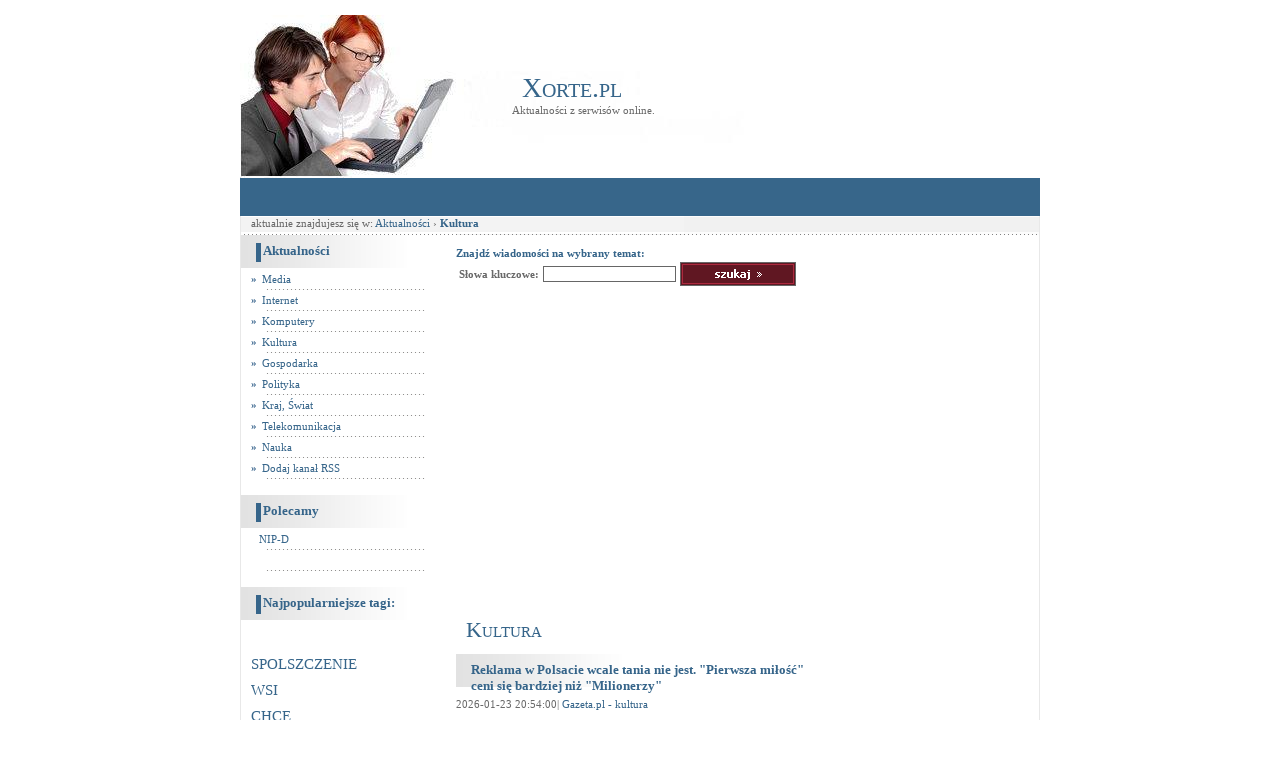

--- FILE ---
content_type: text/html
request_url: http://www.xorte.pl/kategorie/Kultura,9,0.html
body_size: 4800
content:
 

<!DOCTYPE html PUBLIC "-//W3C//DTD XHTML 1.0 Transitional//EN" "http://www.w3.org/TR/xhtml1/DTD/xhtml1-transitional.dtd">
<html xmlns="http://www.w3.org/1999/xhtml" xml:lang="no" lang="no">
<head>
<title>Kultura - Xorte.pl - Kultura</title>
<meta name="Author" content="Xorte.pl" />
<meta name="description" content="Kultura Przegląd wiadomości z kategorii Kultura" />
<meta name="distribution" content="GLOBAL" />
<meta name="keywords" content="Kultura, " />
<meta name="revisit-after" content="7 Days" />
<meta name="robots" content="all, follow, index" />
<meta http-equiv="Content-Type" content="text/html; charset=iso-8859-2" />
<meta http-equiv="expires" content="Wed, 26 Feb 1997 08:21:57 GMT" />
<link rel="stylesheet" href="http://www.xorte.pl/pliki/style.css" type="text/css">
<script language="javascript" type="text/javascript" src="http://www.xorte.pl/sitedesign/data.js"></script>
<meta name="MSSmartTagsPreventParsing" content="TRUE" />
</head>
<body> 

<div id="calosc">
 <div id="logo">
 <div style="position:absolute; top:10%; left: 40%">
 <h1>Xorte.pl</h1>
 Aktualności z serwisów online.
 </div>
 
 </div>
 
 <div id="menu-top"></div> <div id="pod-menu-top">aktualnie znajdujesz się w:
 <a href="/">Aktualności </a> 
<span>&rsaquo;</span> <strong><a href="/kategorie/Kultura,9,0.html">Kultura </a></strong>
 
</div>
 <div id="main">
  <div id="menu1">
   
   <div class="menu-title">
    <div class="menu-title-box"></div>Aktualności
    <div class="podtytul"></div>
   </div>

  
<span class="men">&raquo;</span><a href="/kategorie/Media,6,0.html">Media</a>
<div class="sep"></div>
   
<span class="men">&raquo;</span><a href="/kategorie/Internet,5,0.html">Internet</a>
<div class="sep"></div>
   
<span class="men">&raquo;</span><a href="/kategorie/Komputery,7,0.html">Komputery</a>
<div class="sep"></div>
   
<span class="men">&raquo;</span><a href="/kategorie/Kultura,9,0.html">Kultura</a>
<div class="sep"></div>
   
<span class="men">&raquo;</span><a href="/kategorie/Gospodarka,11,0.html">Gospodarka</a>
<div class="sep"></div>
   
<span class="men">&raquo;</span><a href="/kategorie/Polityka,12,0.html">Polityka</a>
<div class="sep"></div>
   
<span class="men">&raquo;</span><a href="/kategorie/Kraj-Swiat,13,0.html">Kraj, Świat</a>
<div class="sep"></div>
   
<span class="men">&raquo;</span><a href="/kategorie/Telekomunikacja,16,0.html">Telekomunikacja</a>
<div class="sep"></div>
   
<span class="men">&raquo;</span><a href="/kategorie/Nauka,19,0.html">Nauka</a>
<div class="sep"></div>
  
<span class="men">&raquo;</span><a href="/dodaj.html">Dodaj kanał RSS </a>
  <div class="sep"></div>

<br>
<div class="menu-title"><div class="menu-title-box"></div>Polecamy<div class="podtytul"></div></div>
<span class="men">&nbsp;</span><a href="http://www.podatki.egospodarka.pl/formularze-podatkowe/Deklaracje-NIP/2,Deklaracja-NIP-D,44.html" target="_blank">NIP-D</a><div class="sep"></div>
<span class="men">&nbsp;</span><a href="" target="_blank"></a><div class="sep"></div>
</ul>


   <br><div class="menu-title">
    <div class="menu-title-box"></div>Najpopularniejsze tagi:
    <div class="podtytul"></div>
   </div> <br><br><h2><a href="/tag/123,spolszczenie,0.html">spolszczenie</a></h2><h2><a href="/tag/1039,wsi,0.html">wsi</a></h2><h2><a href="/tag/545,chce,0.html">chce</a></h2><h2><a href="/tag/86,nowy,0.html">nowy</a></h2><h2><a href="/tag/544,polska,0.html">polska</a></h2><h2><a href="/tag/20,nowe,0.html">nowe</a></h2><h2><a href="/tag/117,polsce,0.html">polsce</a></h2><h2><a href="/tag/527,akcji,0.html">akcji</a></h2><h2><a href="/tag/354,raport,0.html">raport</a></h2><h2><a href="/tag/328,tvn,0.html">tvn</a></h2><h2><a href="/tag/169,usa,0.html">usa</a></h2><h2><a href="/tag/650,premier,0.html">premier</a></h2><h2><a href="/tag/812,roku,0.html">roku</a></h2><h2><a href="/tag/1394,euro,0.html">euro</a></h2><h2><a href="/tag/583,polski,0.html">polski</a></h2><h2><a href="/tag/1641,mln,0.html">mln</a></h2><h2><a href="/tag/1123,nowa,0.html">nowa</a></h2><h2><a href="/tag/564,internet,0.html">internet</a></h2><h2><a href="/tag/1985,sprawie,0.html">sprawie</a></h2><h2><a href="/tag/1850,abp,0.html">abp</a></h2></div>


<div id="text-main"><br /> 
<b>Znajdź wiadomości na wybrany temat:</b>
<form action="/szukaj.php" method="post">
<table >
<tr>
<td><strong>Słowa kluczowe: </strong></td>
<td><input name="key" type="text" size="20" /></td> 
<td><input name="image2" type="image" src="http://www.xorte.pl/sitedesign/img/b_szukaj-r.png" /></td>
</tr>
</table>
</form>
<br><br>
<script language='JavaScript' type='text/javascript' src='http://ad.je.st/adx.js'></script>
<script language='JavaScript' type='text/javascript'>
<!--
   if (!document.phpAds_used) document.phpAds_used = ',';
   phpAds_random = new String (Math.random()); phpAds_random = phpAds_random.substring(2,11);
   
   document.write ("<" + "script language='JavaScript' type='text/javascript' src='");
   document.write ("http://ad.je.st/adjs.php?n=" + phpAds_random);
   document.write ("&amp;what=zone:3");
   document.write ("&amp;exclude=" + document.phpAds_used);
   if (document.referrer)
      document.write ("&amp;referer=" + escape(document.referrer));
   document.write ("'><" + "/script>");
//-->
</script><noscript><a href='http://ad.je.st/adclick.php?n=ae940a6d' target='_blank'><img src='http://ad.je.st/adview.php?what=zone:3&amp;n=ae940a6d' border='0' alt=''></a></noscript>
<br><br><br>

<h2><a href="/kategorie/Kultura,9,0.html">Kultura</a></h2>
 <ul>
  </ul>
 
<div class="menu-title"><a href="/wiadomosci/Reklama-w-Polsacie-wcale-tania-nie-jest-Pierwsza-milosc-ceni-sie-bardziej-niz-Milionerzy,2897043.html">Reklama w Polsacie wcale tania nie jest. "Pierwsza miłość" ceni się bardziej niż "Milionerzy"</a></div>
<p>2026-01-23 20:54:00<span>|</span> <a href="/zrodlo/Gazeta-pl-kultura,14,0.html">Gazeta.pl - kultura </a></p>

<div class="menu-main">Chyba żadna inna stacja telewizyjna w Polsce nie pokazuje tylu reklam co Polsat. Ile trzeba zapłacić za wyświetlenie 30-sekundowego spotu na jego antenie? Do sieci trafił właśnie cennik na luty 2026.</div>
 <br>
Kategoria: <a href="/kategorie/Kultura,9,0.html">Kultura</a>



 
<div >&nbsp;</div>
 
<div class="menu-title"><a href="/wiadomosci/Oscary-2026-Gdzie-obejrzec-nominowane-filmy-Wiekszosc-z-nich-juz-podbija-streaming-LISTA,2897036.html">Oscary 2026. Gdzie obejrzeć nominowane filmy? Większość z nich już podbija streaming [LISTA]</a></div>
<p>2026-01-23 19:15:00<span>|</span> <a href="/zrodlo/Gazeta-pl-kultura,14,0.html">Gazeta.pl - kultura </a></p>

<div class="menu-main">Znamy już nominacje do Oscarów 2026, a więc to ostatni moment, by nadrobić zaległości przed galą ich rozdania. Niektóre produkcje już dawno mają za sobą premierę w polskich kinach i teraz przeżywają drugą młodość w streamingu, a inne wciąż czekają na swoją kolej. Podpowiadamy, gdzie możecie ich szukać.</div>
 <br>
Kategoria: <a href="/kategorie/Kultura,9,0.html">Kultura</a>



 
<div >&nbsp;</div>
 
<div class="menu-title"><a href="/wiadomosci/Studenci-go-podziwiali-ale-bali-sie-kazdego-egzaminu-Zaslabl-podczas-proby-i-juz-nie-wrocil-na-scene,2897026.html">Studenci go podziwiali, ale bali się każdego egzaminu. Zasłabł podczas próby i już nie wrócił na scenę</a></div>
<p>2026-01-23 18:22:00<span>|</span> <a href="/zrodlo/Gazeta-pl-kultura,14,0.html">Gazeta.pl - kultura </a></p>

<div class="menu-main">Tadeusz Łomnicki był jednym z najwybitniejszych aktorów w historii polskiego teatru i kina, ale prywatnie budził skrajne emocje. Fascynował talentem, a jednocześnie onieśmielał charakterem. Warto przypomnieć postać ekranowego lekarza i człowieka, który na scenie nie uznawał kompromisów. Jego życie to opowieść o wielkości, ambicji i cenie perfekcjonizmu.</div>
 <br>
Kategoria: <a href="/kategorie/Kultura,9,0.html">Kultura</a>



 
<div >&nbsp;</div>
 
<div class="menu-title"><a href="/wiadomosci/Kto-zdobyl-najwiecej-Oscarow-Lista-rekordzistow-wkrotce-moze-sie-zmienic,2897027.html">Kto zdobył najwięcej Oscarów? Lista rekordzistów wkrótce może się zmienić</a></div>
<p>2026-01-23 17:03:00<span>|</span> <a href="/zrodlo/Gazeta-pl-kultura,14,0.html">Gazeta.pl - kultura </a></p>

<div class="menu-main">Już niebawem Amerykańska Akademia Filmowa po raz 98. rozda Oscary, nagradzając tym samym najlepsze produkcje z 2025 roku oraz ich twórców. Które filmy i jakie gwiazdy mogą dotychczas pochwalić się największą liczbą złotych statuetek? Lista jest długa.</div>
 <br>
Kategoria: <a href="/kategorie/Kultura,9,0.html">Kultura</a>



 
<div >&nbsp;</div>
 
<div class="menu-title"><a href="/wiadomosci/W-wyscigu-o-role-Bonda-pojawil-sie-nowy-faworyt-Wkrotce-powalczy-o-Oscara,2897017.html">W wyścigu o rolę Bonda pojawił się nowy faworyt. Wkrótce powalczy o Oscara</a></div>
<p>2026-01-23 16:00:00<span>|</span> <a href="/zrodlo/Gazeta-pl-kultura,14,0.html">Gazeta.pl - kultura </a></p>

<div class="menu-main">Dotychczasowi kandydaci do roli Jamesa Bonda mają nowego konkurenta. To aktor, o którym mówi teraz całe Hollywood. Wszystko za sprawą nominacji do Oscara.</div>
 <br>
Kategoria: <a href="/kategorie/Kultura,9,0.html">Kultura</a>



 
<div >&nbsp;</div>
 
<div class="menu-title"><a href="/wiadomosci/Magiczna-przygoda-wraca-dzis-w-TV-Fani-czekaja-z-wypiekami-na-twarzy,2897018.html">Magiczna przygoda wraca dziś w TV. Fani czekają z wypiekami na twarzy</a></div>
<p>2026-01-23 14:55:00<span>|</span> <a href="/zrodlo/Gazeta-pl-kultura,14,0.html">Gazeta.pl - kultura </a></p>

<div class="menu-main">Pierwsza część jednej z najpopularniejszych serii filmowych w historii zostanie wyemitowana w wieczornym paśmie na antenie stacji TVN. To propozycja zarówno dla młodszych widzów, jak i dorosłych, którzy chcą wrócić do świata magii i dziecięcych emocji.</div>
 <br>
Kategoria: <a href="/kategorie/Kultura,9,0.html">Kultura</a>



 
<div >&nbsp;</div>
 
<div class="menu-title"><a href="/wiadomosci/Polski-serial-wyrozniony-przez-The-New-York-Times-wraca-na-Netfliksa-Nie-dal-spac-Holowni,2897003.html">Polski serial wyróżniony przez "The New York Times" wraca na Netfliksa. Nie dał spać Hołowni</a></div>
<p>2026-01-23 14:20:00<span>|</span> <a href="/zrodlo/Gazeta-pl-kultura,14,0.html">Gazeta.pl - kultura </a></p>

<div class="menu-main">W 2024 roku serial Netfliksa był nie tylko wielkim hitem w Polsce, ale został zauważony także przez redakcję "The New York Times" i przyczynił się do wznowienia dyskusji publicznej o prawach osób z niepełnosprawnościami.</div>
 <br>
Kategoria: <a href="/kategorie/Kultura,9,0.html">Kultura</a>



 
<div >&nbsp;</div>
 
<div class="menu-title"><a href="/wiadomosci/Lista-smierci-Mroczny-wilk-Odc-2-Na-nowej-drodze-zycia,2897009.html">Lista śmierci: Mroczny wilk: Odc. 2. Na nowej drodze życia</a></div>
<p>2026-01-23 14:00:00<span>|</span> <a href="/zrodlo/Esensja-pl,62,0.html">Esensja.pl </a></p>

<div class="menu-main"> Wprawdzie Ben Edwards może liczyć na wsparcie ze strony Jamesa Reecea i innych członków oddziału, jednak szybko się okazuje, że CIA nie ma zamiaru puścić płazem śmierci człowieka, który był pod ochroną agencji. W efekcie główny bohater będzie musiał zapłacić wysoką cenę za swój czyn.</div>
 <br>
Kategoria: <a href="/kategorie/Kultura,9,0.html">Kultura</a>



 
<div >&nbsp;</div>
 
<div class="menu-title"><a href="/wiadomosci/Jego-Zakazany-owoc-sluchala-cala-Polska-Przez-nalog-usunal-sie-w-cien-Dzis-obchodzi-53-urodziny,2897004.html">Jego "Zakazany owoc" słuchała cała Polska. Przez nałóg usunął się w cień. Dziś obchodzi 53. urodziny</a></div>
<p>2026-01-23 13:59:00<span>|</span> <a href="/zrodlo/Gazeta-pl-kultura,14,0.html">Gazeta.pl - kultura </a></p>

<div class="menu-main">Miał zaledwie 5 lat, gdy zadebiutował na scenie, ale profesjonalną karierę rozpoczął dopiero dekadę później. "Zakazany owoc" w wykonaniu Krzysztofa Antkowiaka podbił nie tylko opolską scenę, lecz także serca tysięcy Polaków, i zapewnił mu ogólnopolską sławę. Choć drzwi do kariery stały przed nim otworem, po kilku kolejnych sukcesach usunął się w cień. Z okazji 53. urodzin wokalisty przyjrzyjmy się bliżej jego życiu.</div>
 <br>
Kategoria: <a href="/kategorie/Kultura,9,0.html">Kultura</a>



 
<div >&nbsp;</div>
 
<div class="menu-title"><a href="/wiadomosci/Netflix-ujawnil-obsade-Lalki-Sa-pierwsze-zdjecia-z-planu,2897005.html">Netflix ujawnił obsadę "Lalki". Są pierwsze zdjęcia z planu</a></div>
<p>2026-01-23 13:30:00<span>|</span> <a href="/zrodlo/Gazeta-pl-kultura,14,0.html">Gazeta.pl - kultura </a></p>

<div class="menu-main">Netflix pokazał pierwsze ujęcia z planu serialowej "Lalki". Wiadomo już w jakim stylu twórcy zamierzają utrzymać nową adaptację książki Bolesława Prusa.</div>
 <br>
Kategoria: <a href="/kategorie/Kultura,9,0.html">Kultura</a>



 
<div >&nbsp;</div>
 
<br /><p>
Strony : 



[1]

[<strong><a href="/kategorie/Kultura,9,1.html">2</a></strong>]  

[<strong><a href="/kategorie/Kultura,9,2.html">3</a></strong>]  

[<strong><a href="/kategorie/Kultura,9,3.html">4</a></strong>]  

[<strong><a href="/kategorie/Kultura,9,4.html">5</a></strong>]  

[<strong><a href="/kategorie/Kultura,9,5.html">6</a></strong>]  

[<strong><a href="/kategorie/Kultura,9,6.html">7</a></strong>]  

[<strong><a href="/kategorie/Kultura,9,7.html">8</a></strong>]  

[<strong><a href="/kategorie/Kultura,9,8.html">9</a></strong>]  

[<strong><a href="/kategorie/Kultura,9,9.html">10</a></strong>]  

<a href="/kategorie/Kultura,9,1.html">następna &raquo;</a></p>
<br/>
 </div>
 <div id="stopka">
  Copyright 2005 by Xorte.pl <a href="http://www.xorte.pl/linki.html">Linki</a>
<a href="http://www.dzik.now.pl">Dzik</a> <a href="http://www.notebooki.now.pl">notebooki</a>
<a href="http://http://www.je.st/tag/829,mp4-player,9.html" target="blank">mp4 player</a><br>
</div>
</div>
<br />
<b>Fatal error</b>:  Cannot redeclare LINK_VAULT_ShutdownFunction() (previously declared in /home/dealer/kasat/pkg/media/news/html/lv8XKjw2kktaWG7gvN.php:1380) in <b>/home/dealer/kasat/pkg/media/news/html/lv8XKjw2kktaWG7gvN.php</b> on line <b>1386</b><br />


--- FILE ---
content_type: text/html; charset=utf-8
request_url: https://www.google.com/recaptcha/api2/aframe
body_size: 267
content:
<!DOCTYPE HTML><html><head><meta http-equiv="content-type" content="text/html; charset=UTF-8"></head><body><script nonce="eDDFFItYqeO1zAiJxBoMqQ">/** Anti-fraud and anti-abuse applications only. See google.com/recaptcha */ try{var clients={'sodar':'https://pagead2.googlesyndication.com/pagead/sodar?'};window.addEventListener("message",function(a){try{if(a.source===window.parent){var b=JSON.parse(a.data);var c=clients[b['id']];if(c){var d=document.createElement('img');d.src=c+b['params']+'&rc='+(localStorage.getItem("rc::a")?sessionStorage.getItem("rc::b"):"");window.document.body.appendChild(d);sessionStorage.setItem("rc::e",parseInt(sessionStorage.getItem("rc::e")||0)+1);localStorage.setItem("rc::h",'1769214715705');}}}catch(b){}});window.parent.postMessage("_grecaptcha_ready", "*");}catch(b){}</script></body></html>

--- FILE ---
content_type: text/css
request_url: http://www.xorte.pl/pliki/style.css
body_size: 778
content:
body {
	background: White;
	padding: 0px;
	margin: 0px;
	font: 11px Tahoma;
	color: #696969;
}
#calosc {
	width: 800px;
	margin-left: auto;
	margin-right: auto;
	margin-top: 15px;
}
#logo {
	width: 800px;
	height: 163px;
	background: url(logo.jpg);
}
#menu-top {
	width: 800px;
	height: 25px;
	background: url(menu-top.png);
	color: #D5D5D7;
	padding-top: 13px;
}
#pod-menu-top {
	width: 788px;
	border-left: 1px solid #E8E8E8;
	border-right: 1px solid #E8E8E8;
	height: 18px;
	background: url(pod-menu-top.png);
	padding: 1px 0px 0px 10px;
}
#main {
	width: 798px;
	border-left: 1px solid #E8E8E8;
	border-right: 1px solid #E8E8E8;
}
#menu1 {
	width: 215px;
	float: left;
}
.menu-title {
	height: 25px;
	padding: 8px 0px 0px 15px;
	margin-bottom: 5px;
	background: url(menu-title-bg.gif) White;
	background-repeat: repeat-y;
	font: bold 13px Tahoma;
	color: #36658A;
}
.menu-title-box {
	width: 5px;
	height: 19px;
	background: #36658A;
	margin-right: 2px;
	float: left;
}
.podtytul {
	position: relative;
	bottom: 3px;
	font: 8px arial;
	color: #828282;
}
.menu-main {
	padding: 10px;
}
#text-main {
	width: 360px;
	float: left;
}
#menu2{
	width: 215px;
	margin-left: 215px;
	background: #F3F3F3;

}
#stopka {
	clear: both;
	width: 785px;
	height: 23px;
	background: url(stopka.png);
	color: #D5D5D7;
	float: center;
	padding-top: 13px;
	padding-left: 15px;
}

A:link, A:visited {
	color: #36658A;
	text-decoration: none;
}
A:hover,A:active {
	color: #36658A;
	text-decoration: underline;
	}
	
UL LI {
	margin: 0px;
	padding: 1px;
	list-style-image: url(strzalka.gif);
	}
	

/* USTAWIENIA TEKSTOW ITP. */
.men {
	margin: 0px 5px 0px 10px;
	font-weight: bold;
	color: #3C678F;
}


b {
	color: #36658A;
	}
	
.sep {
	width: 159px;
	height: 1px;
	background: url(kropki.gif);
	margin: 4px 0px 4px 25px;
	padding: 0px;
	font: 0px arial;
}
INPUT {
	font: 11px Tahoma;
	color: #696969;
	background: white;
	border: 1px solid #666666;


#napis {
		position: relative;
		left: 269px;
		top: 97px;
		
		}
		
		}
h1 {
	margin: 0px 0px 0px 10px;
	color: #36658A;
	font: small-caps 28px "Times New Roman", Times, serif;
}
h2 {
	margin: 0px 0px 0px 10px;
	color: #36658A;
	font: small-caps 22px "Times New Roman", Times, serif;
}


--- FILE ---
content_type: application/x-javascript
request_url: http://ad.je.st/adjs.php?n=490197997&what=zone:3&exclude=,
body_size: 517
content:
var phpadsbanner = '';

phpadsbanner += '<'+'script type="text/javascript"><'+'!--\ngoogle_ad_client = "pub-0125643119403987";\ngoogle_ad_width = 336;\ngoogle_ad_height = 280;\ngoogle_ad_format = "336x280_as";\ngoogle_ad_type = "text_image";\n//2007-03-07: media-kwadrat\ngoogle_ad_channel = "9734895963";\ngoogle_color_border = "FFFFFF";\ngoogle_color_bg = "FFFFFF";\ngoogle_color_link = "4284B0";\ngoogle_color_text = "000000";\ngoogle_color_url = "4284B0";\n//--><'+'/script>\n<'+'script type="text/javascript"\n  src="http://pagead2.googlesyndication.com/pagead/show_ads.js">\n<'+'/script><'+'div id="beacon_12" style="position: absolute; left: 0px; top: 0px; visibility: hidden;"><'+'img src=\'http://ad.je.st/adlog.php?bannerid=12&amp;clientid=8&amp;zoneid=3&amp;source=&amp;block=0&amp;capping=0&amp;cb=e25a943dc7936031004593d13ef2a2ce\' width=\'0\' height=\'0\' alt=\'\' style=\'width: 0px; height: 0px;\'><'+'/div>';

document.write(phpadsbanner);


--- FILE ---
content_type: application/javascript
request_url: http://www.xorte.pl/sitedesign/data.js
body_size: 585
content:
<!--//


function fromCode(val)
{
	var i;
	var codes=new Array(230,198,177,161,182,166,234,202,179,163,243,211,188,172,191,175,241,209);
	var letters=new Array('ć','Ć','š','Ľ','','','ę','Ę','ł','Ł','ó','Ó','','','ż','Ż','ń','Ń');

	for (i=0; i < codes.length; i++)
	{
		if (codes[i] == val)
			return(letters[i]);
	}
	return(String.fromCharCode(val));
}

function decode(str)
{
	var t="ABCDEFGHIJKLMNOPQRSTUVWXYZabcdefghijklmnopqrstuvwxyz0123456789+/=";
	var result='';
	var a1,a2,a3,a4;
	var b1,b2,b3,b4;

	for (i=0; i < str.length; i += 4)
	{	
		a1=t.indexOf(str.charAt(i));
		a2=t.indexOf(str.charAt(i+1));
		a3=t.indexOf(str.charAt(i+2));
		a4=t.indexOf(str.charAt(i+3));
		b1 = (a1 << 2) | (a2 >> 4);
		b2 = ((a2 & 15) << 4) | (a3 >> 2);
		b3 = ((a3 & 3) << 6) | a4;
		result += fromCode(b1);
		if (a3 != 64)
			result += fromCode(b2);
		if (a4 != 64)
			result += fromCode(b3);
	}
	//result = base64_encode(result);
	return(result);
}

function d(arg)
{
	document.write(decode(arg));
}

function eg(arg)
{
	document.write(decode(arg));
}




//-->